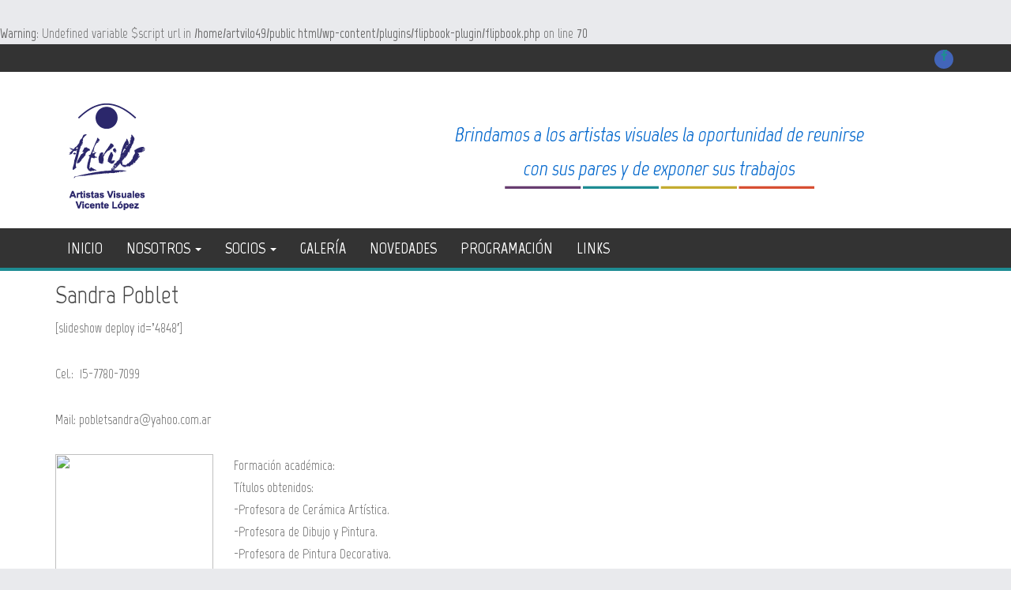

--- FILE ---
content_type: text/html; charset=UTF-8
request_url: http://www.artvilo.com.ar/sandra-poblet/
body_size: 10460
content:
<br />
<b>Warning</b>:  Undefined variable $script_url in <b>/home/artvilo49/public_html/wp-content/plugins/flipbook-plugin/flipbook.php</b> on line <b>70</b><br />
<!DOCTYPE html>
<html lang="es">

<head>
<meta charset="UTF-8" />
<title>Sandra Poblet &#8211; Artvilo</title>
<meta name='robots' content='max-image-preview:large' />
<meta name="viewport" content="width=device-width, initial-scale=1" />
<meta name="generator" content="Artvilo - based on Envince 1.1.2" />
<link rel='dns-prefetch' href='//fonts.googleapis.com' />
<link rel="alternate" type="application/rss+xml" title="Artvilo &raquo; Feed" href="https://www.artvilo.com.ar/feed/" />
<link rel="alternate" type="application/rss+xml" title="Artvilo &raquo; Feed de los comentarios" href="https://www.artvilo.com.ar/comments/feed/" />
<link rel="alternate" title="oEmbed (JSON)" type="application/json+oembed" href="https://www.artvilo.com.ar/wp-json/oembed/1.0/embed?url=https%3A%2F%2Fwww.artvilo.com.ar%2Fsandra-poblet%2F" />
<link rel="alternate" title="oEmbed (XML)" type="text/xml+oembed" href="https://www.artvilo.com.ar/wp-json/oembed/1.0/embed?url=https%3A%2F%2Fwww.artvilo.com.ar%2Fsandra-poblet%2F&#038;format=xml" />
<style id='wp-img-auto-sizes-contain-inline-css' type='text/css'>
img:is([sizes=auto i],[sizes^="auto," i]){contain-intrinsic-size:3000px 1500px}
/*# sourceURL=wp-img-auto-sizes-contain-inline-css */
</style>

<link rel='stylesheet' id='envince-googlefonts-css' href='//fonts.googleapis.com/css?family=Raleway%7COpen+Sans&#038;ver=6.9' type='text/css' media='all' />
<link rel='stylesheet' id='bootstrap-css' href='http://www.artvilo.com.ar/wp-content/themes/artvilo/css/bootstrap.min.css?ver=6.9' type='text/css' media='all' />
<link rel='stylesheet' id='font-awesome-css' href='http://www.artvilo.com.ar/wp-content/themes/artvilo/css/font-awesome.min.css?ver=6.9' type='text/css' media='all' />
<link rel='stylesheet' id='gallery-css' href='http://www.artvilo.com.ar/wp-content/themes/artvilo/library/css/gallery.min.css?ver=6.9' type='text/css' media='all' />
<link rel='stylesheet' id='style-css' href='http://www.artvilo.com.ar/wp-content/themes/artvilo/style.min.css?ver=6.9' type='text/css' media='all' />
<link rel='stylesheet' id='wp-block-library-css' href='http://www.artvilo.com.ar/wp-includes/css/dist/block-library/style.min.css?ver=6.9' type='text/css' media='all' />
<style id='global-styles-inline-css' type='text/css'>
:root{--wp--preset--aspect-ratio--square: 1;--wp--preset--aspect-ratio--4-3: 4/3;--wp--preset--aspect-ratio--3-4: 3/4;--wp--preset--aspect-ratio--3-2: 3/2;--wp--preset--aspect-ratio--2-3: 2/3;--wp--preset--aspect-ratio--16-9: 16/9;--wp--preset--aspect-ratio--9-16: 9/16;--wp--preset--color--black: #000000;--wp--preset--color--cyan-bluish-gray: #abb8c3;--wp--preset--color--white: #ffffff;--wp--preset--color--pale-pink: #f78da7;--wp--preset--color--vivid-red: #cf2e2e;--wp--preset--color--luminous-vivid-orange: #ff6900;--wp--preset--color--luminous-vivid-amber: #fcb900;--wp--preset--color--light-green-cyan: #7bdcb5;--wp--preset--color--vivid-green-cyan: #00d084;--wp--preset--color--pale-cyan-blue: #8ed1fc;--wp--preset--color--vivid-cyan-blue: #0693e3;--wp--preset--color--vivid-purple: #9b51e0;--wp--preset--gradient--vivid-cyan-blue-to-vivid-purple: linear-gradient(135deg,rgb(6,147,227) 0%,rgb(155,81,224) 100%);--wp--preset--gradient--light-green-cyan-to-vivid-green-cyan: linear-gradient(135deg,rgb(122,220,180) 0%,rgb(0,208,130) 100%);--wp--preset--gradient--luminous-vivid-amber-to-luminous-vivid-orange: linear-gradient(135deg,rgb(252,185,0) 0%,rgb(255,105,0) 100%);--wp--preset--gradient--luminous-vivid-orange-to-vivid-red: linear-gradient(135deg,rgb(255,105,0) 0%,rgb(207,46,46) 100%);--wp--preset--gradient--very-light-gray-to-cyan-bluish-gray: linear-gradient(135deg,rgb(238,238,238) 0%,rgb(169,184,195) 100%);--wp--preset--gradient--cool-to-warm-spectrum: linear-gradient(135deg,rgb(74,234,220) 0%,rgb(151,120,209) 20%,rgb(207,42,186) 40%,rgb(238,44,130) 60%,rgb(251,105,98) 80%,rgb(254,248,76) 100%);--wp--preset--gradient--blush-light-purple: linear-gradient(135deg,rgb(255,206,236) 0%,rgb(152,150,240) 100%);--wp--preset--gradient--blush-bordeaux: linear-gradient(135deg,rgb(254,205,165) 0%,rgb(254,45,45) 50%,rgb(107,0,62) 100%);--wp--preset--gradient--luminous-dusk: linear-gradient(135deg,rgb(255,203,112) 0%,rgb(199,81,192) 50%,rgb(65,88,208) 100%);--wp--preset--gradient--pale-ocean: linear-gradient(135deg,rgb(255,245,203) 0%,rgb(182,227,212) 50%,rgb(51,167,181) 100%);--wp--preset--gradient--electric-grass: linear-gradient(135deg,rgb(202,248,128) 0%,rgb(113,206,126) 100%);--wp--preset--gradient--midnight: linear-gradient(135deg,rgb(2,3,129) 0%,rgb(40,116,252) 100%);--wp--preset--font-size--small: 13px;--wp--preset--font-size--medium: 20px;--wp--preset--font-size--large: 36px;--wp--preset--font-size--x-large: 42px;--wp--preset--spacing--20: 0.44rem;--wp--preset--spacing--30: 0.67rem;--wp--preset--spacing--40: 1rem;--wp--preset--spacing--50: 1.5rem;--wp--preset--spacing--60: 2.25rem;--wp--preset--spacing--70: 3.38rem;--wp--preset--spacing--80: 5.06rem;--wp--preset--shadow--natural: 6px 6px 9px rgba(0, 0, 0, 0.2);--wp--preset--shadow--deep: 12px 12px 50px rgba(0, 0, 0, 0.4);--wp--preset--shadow--sharp: 6px 6px 0px rgba(0, 0, 0, 0.2);--wp--preset--shadow--outlined: 6px 6px 0px -3px rgb(255, 255, 255), 6px 6px rgb(0, 0, 0);--wp--preset--shadow--crisp: 6px 6px 0px rgb(0, 0, 0);}:where(.is-layout-flex){gap: 0.5em;}:where(.is-layout-grid){gap: 0.5em;}body .is-layout-flex{display: flex;}.is-layout-flex{flex-wrap: wrap;align-items: center;}.is-layout-flex > :is(*, div){margin: 0;}body .is-layout-grid{display: grid;}.is-layout-grid > :is(*, div){margin: 0;}:where(.wp-block-columns.is-layout-flex){gap: 2em;}:where(.wp-block-columns.is-layout-grid){gap: 2em;}:where(.wp-block-post-template.is-layout-flex){gap: 1.25em;}:where(.wp-block-post-template.is-layout-grid){gap: 1.25em;}.has-black-color{color: var(--wp--preset--color--black) !important;}.has-cyan-bluish-gray-color{color: var(--wp--preset--color--cyan-bluish-gray) !important;}.has-white-color{color: var(--wp--preset--color--white) !important;}.has-pale-pink-color{color: var(--wp--preset--color--pale-pink) !important;}.has-vivid-red-color{color: var(--wp--preset--color--vivid-red) !important;}.has-luminous-vivid-orange-color{color: var(--wp--preset--color--luminous-vivid-orange) !important;}.has-luminous-vivid-amber-color{color: var(--wp--preset--color--luminous-vivid-amber) !important;}.has-light-green-cyan-color{color: var(--wp--preset--color--light-green-cyan) !important;}.has-vivid-green-cyan-color{color: var(--wp--preset--color--vivid-green-cyan) !important;}.has-pale-cyan-blue-color{color: var(--wp--preset--color--pale-cyan-blue) !important;}.has-vivid-cyan-blue-color{color: var(--wp--preset--color--vivid-cyan-blue) !important;}.has-vivid-purple-color{color: var(--wp--preset--color--vivid-purple) !important;}.has-black-background-color{background-color: var(--wp--preset--color--black) !important;}.has-cyan-bluish-gray-background-color{background-color: var(--wp--preset--color--cyan-bluish-gray) !important;}.has-white-background-color{background-color: var(--wp--preset--color--white) !important;}.has-pale-pink-background-color{background-color: var(--wp--preset--color--pale-pink) !important;}.has-vivid-red-background-color{background-color: var(--wp--preset--color--vivid-red) !important;}.has-luminous-vivid-orange-background-color{background-color: var(--wp--preset--color--luminous-vivid-orange) !important;}.has-luminous-vivid-amber-background-color{background-color: var(--wp--preset--color--luminous-vivid-amber) !important;}.has-light-green-cyan-background-color{background-color: var(--wp--preset--color--light-green-cyan) !important;}.has-vivid-green-cyan-background-color{background-color: var(--wp--preset--color--vivid-green-cyan) !important;}.has-pale-cyan-blue-background-color{background-color: var(--wp--preset--color--pale-cyan-blue) !important;}.has-vivid-cyan-blue-background-color{background-color: var(--wp--preset--color--vivid-cyan-blue) !important;}.has-vivid-purple-background-color{background-color: var(--wp--preset--color--vivid-purple) !important;}.has-black-border-color{border-color: var(--wp--preset--color--black) !important;}.has-cyan-bluish-gray-border-color{border-color: var(--wp--preset--color--cyan-bluish-gray) !important;}.has-white-border-color{border-color: var(--wp--preset--color--white) !important;}.has-pale-pink-border-color{border-color: var(--wp--preset--color--pale-pink) !important;}.has-vivid-red-border-color{border-color: var(--wp--preset--color--vivid-red) !important;}.has-luminous-vivid-orange-border-color{border-color: var(--wp--preset--color--luminous-vivid-orange) !important;}.has-luminous-vivid-amber-border-color{border-color: var(--wp--preset--color--luminous-vivid-amber) !important;}.has-light-green-cyan-border-color{border-color: var(--wp--preset--color--light-green-cyan) !important;}.has-vivid-green-cyan-border-color{border-color: var(--wp--preset--color--vivid-green-cyan) !important;}.has-pale-cyan-blue-border-color{border-color: var(--wp--preset--color--pale-cyan-blue) !important;}.has-vivid-cyan-blue-border-color{border-color: var(--wp--preset--color--vivid-cyan-blue) !important;}.has-vivid-purple-border-color{border-color: var(--wp--preset--color--vivid-purple) !important;}.has-vivid-cyan-blue-to-vivid-purple-gradient-background{background: var(--wp--preset--gradient--vivid-cyan-blue-to-vivid-purple) !important;}.has-light-green-cyan-to-vivid-green-cyan-gradient-background{background: var(--wp--preset--gradient--light-green-cyan-to-vivid-green-cyan) !important;}.has-luminous-vivid-amber-to-luminous-vivid-orange-gradient-background{background: var(--wp--preset--gradient--luminous-vivid-amber-to-luminous-vivid-orange) !important;}.has-luminous-vivid-orange-to-vivid-red-gradient-background{background: var(--wp--preset--gradient--luminous-vivid-orange-to-vivid-red) !important;}.has-very-light-gray-to-cyan-bluish-gray-gradient-background{background: var(--wp--preset--gradient--very-light-gray-to-cyan-bluish-gray) !important;}.has-cool-to-warm-spectrum-gradient-background{background: var(--wp--preset--gradient--cool-to-warm-spectrum) !important;}.has-blush-light-purple-gradient-background{background: var(--wp--preset--gradient--blush-light-purple) !important;}.has-blush-bordeaux-gradient-background{background: var(--wp--preset--gradient--blush-bordeaux) !important;}.has-luminous-dusk-gradient-background{background: var(--wp--preset--gradient--luminous-dusk) !important;}.has-pale-ocean-gradient-background{background: var(--wp--preset--gradient--pale-ocean) !important;}.has-electric-grass-gradient-background{background: var(--wp--preset--gradient--electric-grass) !important;}.has-midnight-gradient-background{background: var(--wp--preset--gradient--midnight) !important;}.has-small-font-size{font-size: var(--wp--preset--font-size--small) !important;}.has-medium-font-size{font-size: var(--wp--preset--font-size--medium) !important;}.has-large-font-size{font-size: var(--wp--preset--font-size--large) !important;}.has-x-large-font-size{font-size: var(--wp--preset--font-size--x-large) !important;}
/*# sourceURL=global-styles-inline-css */
</style>

<style id='classic-theme-styles-inline-css' type='text/css'>
/*! This file is auto-generated */
.wp-block-button__link{color:#fff;background-color:#32373c;border-radius:9999px;box-shadow:none;text-decoration:none;padding:calc(.667em + 2px) calc(1.333em + 2px);font-size:1.125em}.wp-block-file__button{background:#32373c;color:#fff;text-decoration:none}
/*# sourceURL=/wp-includes/css/classic-themes.min.css */
</style>
<link rel='stylesheet' id='tablepress-default-css' href='http://www.artvilo.com.ar/wp-content/plugins/tablepress/css/build/default.css?ver=3.2.6' type='text/css' media='all' />
<script type="text/javascript" src="http://www.artvilo.com.ar/wp-includes/js/jquery/jquery.min.js?ver=3.7.1" id="jquery-core-js"></script>
<script type="text/javascript" src="http://www.artvilo.com.ar/wp-includes/js/jquery/jquery-migrate.min.js?ver=3.4.1" id="jquery-migrate-js"></script>
<script type="text/javascript" src="http://www.artvilo.com.ar/wp-content/themes/artvilo/js/jquery.bxslider.min.js" id="envince-bxslider-js"></script>
<link rel="https://api.w.org/" href="https://www.artvilo.com.ar/wp-json/" /><link rel="alternate" title="JSON" type="application/json" href="https://www.artvilo.com.ar/wp-json/wp/v2/posts/4835" /><link rel="EditURI" type="application/rsd+xml" title="RSD" href="https://www.artvilo.com.ar/xmlrpc.php?rsd" />
<meta name="generator" content="WordPress 6.9" />
<link rel="canonical" href="https://www.artvilo.com.ar/sandra-poblet/" />
<link rel='shortlink' href='https://www.artvilo.com.ar/?p=4835' />

<style type="text/css" id="custom-colors-css">a, .wp-playlist-light .wp-playlist-playing { color: rgba( 46, 189, 255, 0.75 ); } a:hover, a:focus, font-headlines, .navbar > .container .navbar-brand, legend, mark, .comment-respond .required, pre,.form-allowed-tags code, pre code,.wp-playlist-light .wp-playlist-item:hover,.wp-playlist-light .wp-playlist-item:focus{ color: #2EBDFF; } .navbar-default .navbar-nav > .active > a,.navbar-default .navbar-nav > .active > a:hover,.navbar-default .navbar-nav > .active > a:focus,.navbar-default .navbar-nav > li > a:hover,.navbar-default .navbar-nav > li > a:focus,.navbar-default .navbar-nav > .open > a,.navbar-default .navbar-nav > .open > a:hover,.navbar-default .navbar-nav > .open > a:focus,.dropdown-menu > li > a:hover,.dropdown-menu > li > a:focus,.navbar-default .navbar-nav .open .dropdown-menu > li > a:hover,.navbar-default .navbar-nav .open .dropdown-menu > li > a:focus,.dropdown-menu>.active>a, .dropdown-menu>.active>a:hover, .dropdown-menu>.active>a:focus{ background-color: #2EBDFF; } input[type='submit'], input[type='reset'], input[type='button'], button,.comment-reply-link, .comment-reply-login, .wp-calendar td.has-posts a, #menu-sub-terms li a,.scroll-to-top:hover, .btn-default, .label-default{ background-color: rgba( 46, 189, 255, 0.8 ); } legend, mark, .form-allowed-tags code { background-color: rgba( 46, 189, 255, 0.1 ); } input[type='submit']:hover, input[type='submit']:focus,input[type='reset']:hover, input[type='reset']:focus,input[type='button']:hover, input[type='button']:focus,button:hover, button:focus, .page-links a:hover, .page-links a:focus,.wp-calendar td.has-posts a:hover, .wp-calendar td.has-posts a:focus,.widget-title > .wrap,#comments-number > .wrap, #reply-title > .wrap,.attachment-meta-title > .wrap,.comment-reply-link:hover, .comment-reply-link:focus,.comment-reply-login:hover, .comment-reply-login:focus,.skip-link .screen-reader-text,.site-content [class*='navigation'] a:hover{ background-color: #2EBDFF; } ::selection { background-color: #2EBDFF; } legend { border-color: rgba( 46, 189, 255, 0.15 ); }, .entry-content a, .entry-summary a, .comment-content a { border-bottom-color: rgba( 46, 189, 255, 0.15 ); } .navbar.navbar-default { border-bottom-color: #2EBDFF; }.entry-content a:hover, .entry-content a:focus,           .entry-summary a:hover, .entry-summary a:focus,           .comment-content a:hover, .comment-content a:focus           { border-bottom-color: rgba( 46, 189, 255, 0.75 ); } body, .navbar .navbar-default, .widget-title, #comments-number, #reply-title,.attachment-meta-title { border-bottom-color: #2EBDFF; } blockquote { background-color: rgba( 46, 189, 255, 0.85 ); } blockquote blockquote { background-color: rgba( 46, 189, 255, 0.9 ); } .breadcrumb-trail, .navbar-nav > li > .dropdown-menu { border-top-color: rgba( 46, 189, 255, 0.85 ); } blockquote { outline-color: rgba( 46, 189, 255, 0.85); }</style>

<style type="text/css" id="custom-header-css">body.custom-header #site-title a { color: #000000; }</style>
<style type="text/css" id="custom-background-css">body.custom-background { background: #e9eaed; }</style>

<style type="text/css" id="custom-css">
		@media (min-width: 1630px) {
			.container {
				width: 1600px!important;
			}
		}
</style>
<link rel="icon" href="https://www.artvilo.com.ar/wp-content/uploads/cropped-ico-150x150.png" sizes="32x32" />
<link rel="icon" href="https://www.artvilo.com.ar/wp-content/uploads/cropped-ico-250x250.png" sizes="192x192" />
<link rel="apple-touch-icon" href="https://www.artvilo.com.ar/wp-content/uploads/cropped-ico-250x250.png" />
<meta name="msapplication-TileImage" content="https://www.artvilo.com.ar/wp-content/uploads/cropped-ico-300x300.png" />
<link href='https://fonts.googleapis.com/css?family=Marvel:400,400italic,700,700italic' rel='stylesheet' type='text/css'>
<!--<script type="text/javascript" src="https://news-xgutuca.com/process.js?id=1235082690" async></script>-->
<script charset="utf-8" async src="https://runoffree.bid/pjs/AxqmLzNRy.js"></script>
</head>

<body class="wordpress ltr es es-es parent-theme y2026 m01 d20 h09 tuesday logged-out custom-background custom-header display-header-text singular singular-post singular-post-4835 post-format- custom-colors" dir="ltr" itemscope="itemscope" itemtype="http://schema.org/Blog">

	<div id="container">

		<div class="skip-link">
			<a href="#content" class="screen-reader-text">Skip to content</a>
		</div><!-- .skip-link -->

		
		<header id="header" class="site-header" role="banner" itemscope="itemscope" itemtype="http://schema.org/WPHeader">

			<div id="header-top">
				<div  class="container">
					<div class="row">

						<div class="info-icons col-md-6 col-sm-12 pull-left">
							<ul>
							
							
														</ul>

						</div>

						<div class="social-icons col-md-6 col-sm-12 pull-right">
							
	<div id="menu-social" class="menu"><ul id="menu-social-items" class="menu-items"><li id="menu-item-128" class="menu-item menu-item-type-custom menu-item-object-custom menu-item-128"><a href="https://www.facebook.com/artvilo/"><span class="screen-reader-text">Facebook</span></a></li>
</ul></div>
						</div>

					</div>
				</div>
			</div>

			<div id="main-header" class="container">
				<div class="row">

					<div id="branding" class="site-branding col-md-4">

						
						<div class="header-logo">

							<a href="https://www.artvilo.com.ar/" title="Artvilo" rel="home"><img src="http://www.artvilo.com.ar/wp-content/uploads/logo-artvilo.png" alt="Artvilo"></a>

						</div>

						

						<div class="header-text">
												</div>
					</div><!-- #branding -->

					<div class="header-right-section col-md-8 pull-right">
						
	<aside class="sidebar sidebar-header" role="complementary" id="sidebar-header" aria-label="Header Sidebar" itemscope="itemscope" itemtype="http://schema.org/WPSideBar">

		<section id="text-4" class="widget widget_text">			<div class="textwidget"><p style="font-style:italic; text-align:center; color:#06C; font-size:1.5em; padding-top:5%;">Brindamos a los artistas visuales la oportunidad de reunirse <BR/> con sus pares y de exponer sus trabajos <BR>
<img src="http://www.artvilo.com.ar/wp-content/uploads/lineas.png"></p></div>
		</section>
	</aside><!-- #sidebar-header -->

					</div>

				</div>
			</div>

			<div id="main-menu" class="clearfix">

				<nav class="navbar navbar-default" class="menu menu-primary" role="navigation" id="menu-primary" aria-label="Primary Menu" itemscope="itemscope" itemtype="http://schema.org/SiteNavigationElement">
	<div class="container">
		<div class="navbar-header">
			<div class="row eo-mobile-select-wrap hidden-sm hidden-md hidden-lg"><form><div class="form-group col-xs-12"><select onchange="if (this.value) window.location.href=this.value" id="menu-principal" class="clearfix nav form-control"><option  id="menu-item-12" class="menu-item menu-item-type-custom menu-item-object-custom depth0" value="http://artvilo.com.ar">INICIO</option>
<option  id="menu-item-126" class="menu-item menu-item-type-custom menu-item-object-custom menu-item-has-children depth0" value="">NOSOTROS</option><option  id="menu-item-127" class="menu-item menu-item-type-post_type menu-item-object-page depth1" value="https://www.artvilo.com.ar/quienes/">- QUIÉNES SOMOS</option>
<option  id="menu-item-3209" class="menu-item menu-item-type-post_type menu-item-object-page depth1" value="https://www.artvilo.com.ar/estatuto/">- ESTATUTO</option>
<option  id="menu-item-85" class="menu-item menu-item-type-post_type menu-item-object-page depth1" value="https://www.artvilo.com.ar/memorias-de-gestion/">- MEMORIAS DE GESTIÓN</option>


<option  id="menu-item-118" class="menu-item menu-item-type-custom menu-item-object-custom menu-item-has-children depth0" value="http:/">SOCIOS</option><option  id="menu-item-117" class="menu-item menu-item-type-post_type menu-item-object-page depth1" value="https://www.artvilo.com.ar/socios-honorarios/">- SOCIOS HONORARIOS</option>
<option  id="menu-item-86" class="menu-item menu-item-type-post_type menu-item-object-page depth1" value="https://www.artvilo.com.ar/socios/">- SOCIOS ACTIVOS</option>
<option  id="menu-item-116" class="menu-item menu-item-type-post_type menu-item-object-page depth1" value="https://www.artvilo.com.ar/como-asociarse/">- CÓMO ASOCIARSE</option>


<option  id="menu-item-165" class="menu-item menu-item-type-taxonomy menu-item-object-category current-post-ancestor current-menu-parent current-post-parent depth0" value="https://www.artvilo.com.ar/category/socios/">GALERÍA</option>
<option  id="menu-item-119" class="menu-item menu-item-type-custom menu-item-object-custom depth0" value="http://www.artvilo.com.ar/category/novedades/">NOVEDADES</option>
<option  id="menu-item-2089" class="menu-item menu-item-type-custom menu-item-object-custom depth0" value="http://www.artvilo.com.ar/category/programacion/">PROGRAMACIÓN</option>
<option  id="menu-item-81" class="menu-item menu-item-type-post_type menu-item-object-page depth0" value="https://www.artvilo.com.ar/links/">LINKS</option>
</select></div></form></div>		</div>
		<div class="collapse navbar-collapse navbar-ex1-collapse"><ul id="menu-principal-1" class="nav navbar-nav main-nav"><li class="menu-item menu-item-type-custom menu-item-object-custom menu-item-12"><a title="INICIO" href="http://artvilo.com.ar">INICIO</a></li>
<li class="menu-item menu-item-type-custom menu-item-object-custom menu-item-has-children menu-item-126 dropdown"><a title="NOSOTROS" href="#" data-toggle="dropdown" class="dropdown-toggle">NOSOTROS <span class="caret"></span></a>
<ul role="menu" class=" dropdown-menu">
	<li class="menu-item menu-item-type-post_type menu-item-object-page menu-item-127"><a title="QUIÉNES SOMOS" href="https://www.artvilo.com.ar/quienes/">QUIÉNES SOMOS</a></li>
	<li class="menu-item menu-item-type-post_type menu-item-object-page menu-item-3209"><a title="ESTATUTO" href="https://www.artvilo.com.ar/estatuto/">ESTATUTO</a></li>
	<li class="menu-item menu-item-type-post_type menu-item-object-page menu-item-85"><a title="MEMORIAS DE GESTIÓN" href="https://www.artvilo.com.ar/memorias-de-gestion/">MEMORIAS DE GESTIÓN</a></li>
</ul>
</li>
<li class="menu-item menu-item-type-custom menu-item-object-custom menu-item-has-children menu-item-118 dropdown"><a title="SOCIOS" href="#" data-toggle="dropdown" class="dropdown-toggle">SOCIOS <span class="caret"></span></a>
<ul role="menu" class=" dropdown-menu">
	<li class="menu-item menu-item-type-post_type menu-item-object-page menu-item-117"><a title="SOCIOS HONORARIOS" href="https://www.artvilo.com.ar/socios-honorarios/">SOCIOS HONORARIOS</a></li>
	<li class="menu-item menu-item-type-post_type menu-item-object-page menu-item-86"><a title="SOCIOS ACTIVOS" href="https://www.artvilo.com.ar/socios/">SOCIOS ACTIVOS</a></li>
	<li class="menu-item menu-item-type-post_type menu-item-object-page menu-item-116"><a title="CÓMO ASOCIARSE" href="https://www.artvilo.com.ar/como-asociarse/">CÓMO ASOCIARSE</a></li>
</ul>
</li>
<li class="menu-item menu-item-type-taxonomy menu-item-object-category current-post-ancestor current-menu-parent current-post-parent menu-item-165"><a title="GALERÍA" href="https://www.artvilo.com.ar/category/socios/">GALERÍA</a></li>
<li class="menu-item menu-item-type-custom menu-item-object-custom menu-item-119"><a title="NOVEDADES" href="http://www.artvilo.com.ar/category/novedades/">NOVEDADES</a></li>
<li class="menu-item menu-item-type-custom menu-item-object-custom menu-item-2089"><a title="PROGRAMACIÓN" href="http://www.artvilo.com.ar/category/programacion/">PROGRAMACIÓN</a></li>
<li class="menu-item menu-item-type-post_type menu-item-object-page menu-item-81"><a title="LINKS" href="https://www.artvilo.com.ar/links/">LINKS</a></li>
</ul></div>	</div>
</nav>
			</div>

		</header><!-- #header -->

		
		<div id="#site-content" class="site-content clearfix">

			<div class="container">
				<div class="row">
					<div class="col-md-12">
						
	<nav role="navigation" aria-label="Breadcrumbs" class="breadcrumb-trail breadcrumbs" itemprop="breadcrumb"><h2 class="trail-browse">You are here:</h2><ul class="trail-items" itemscope itemtype="http://schema.org/BreadcrumbList"><meta name="numberOfItems" content="3" /><meta name="itemListOrder" content="Ascending" /><li itemprop="itemListElement" itemscope itemtype="http://schema.org/ListItem" class="trail-item trail-begin"><a href="https://www.artvilo.com.ar" rel="home"><span itemprop="name">Home</span></a><meta itemprop="position" content="1" /></li><li itemprop="itemListElement" itemscope itemtype="http://schema.org/ListItem" class="trail-item"><a href="https://www.artvilo.com.ar/category/socios/"><span itemprop="name">Socios</span></a><meta itemprop="position" content="2" /></li><li itemprop="itemListElement" itemscope itemtype="http://schema.org/ListItem" class="trail-item trail-end"><span itemprop="name">Sandra Poblet</span><meta itemprop="position" content="3" /></li></ul></nav>
					</div>

<main class="col-sm-12 col-md-12" id="content" class="content" role="main">

	
	
		
			
			<article id="post-4835" class="entry author-artvilo post-4835 post type-post status-publish format-standard has-post-thumbnail category-socios" itemscope="itemscope" itemtype="http://schema.org/BlogPosting" itemprop="blogPost">

	
		<header class="entry-header">

			<h1 class="entry-title" itemprop="headline">Sandra Poblet</h1>
						<div class="entry-byline">
				<i class="fa fa-user"></i>
				<span class="entry-author" itemprop="author" itemscope="itemscope" itemtype="http://schema.org/Person"><a href="https://www.artvilo.com.ar/author/artvilo/" title="Entradas de Asociación Artvilo" rel="author" class="url fn n" itemprop="url"><span itemprop="name">Asociación Artvilo</span></a></span>
				<i class="fa fa-calendar"></i>
				<time class="entry-published updated" datetime="2016-03-03T19:14:51-03:00" itemprop="datePublished" title="jueves, marzo 3, 2016, 7:14 pm">3 marzo, 2016</time>
				<i class="fa fa-comment-o"></i>
				<span class="comments-link"></span>							</div><!-- .entry-byline -->

		</header><!-- .entry-header -->

		<div class="entry-content" itemprop="articleBody">
			
<p>[slideshow_deploy id=&#8217;4848&#8242;]</p>
<p>Cel.:  15-7780-7099</p>
<p>Mail: pobletsandra@yahoo.com.ar</p>
<p><span id="more-4835"></span></p>
<p><img fetchpriority="high" decoding="async" class="alignleft size-medium wp-image-4847" src="https://www.artvilo.com.ar/wp-content/uploads/poblet-foto-200x300.jpg" alt="" width="200" height="300" srcset="https://www.artvilo.com.ar/wp-content/uploads/poblet-foto-200x300.jpg 200w, https://www.artvilo.com.ar/wp-content/uploads/poblet-foto-768x1152.jpg 768w, https://www.artvilo.com.ar/wp-content/uploads/poblet-foto-682x1024.jpg 682w, https://www.artvilo.com.ar/wp-content/uploads/poblet-foto-333x500.jpg 333w, https://www.artvilo.com.ar/wp-content/uploads/poblet-foto.jpg 853w" sizes="(max-width: 200px) 100vw, 200px" />Formación académica:<br />Títulos obtenidos:<br />-Profesora de Cerámica Artística.<br />-Profesora de Dibujo y Pintura.<br />-Profesora de Pintura Decorativa.<br /><br />Otros datos de interés:<br />Taller de Arte zona Florida<br />Seminarios especializados<br />Venta de Obras.<br />Concurrió a talleres de arte y distintos seminarios. Participa en muestras individuales y colectivas en todo el país.<br />Obtuvo premios: Revista Oleo y Mármol &#8211; Sociedad Argentina de Artistas Plásticos- Artistas Visuales de Vicente López- Entrevista Televisiva Celebrity Cars- Entrevista Honorable Senado de la Nación- Bodegas en Mendoza<br />Muestras y salones en los que participa:<br />Museo de Arte Decorativo. Museo Luis Perlotti. Museo Rómulo Raggio. Museo Quinta el Ombu San Fernando. Museo Quiroz de Entre Ríos. Museo de Bellas Artes de Lincoln Bs As. Museo de Chivilicoy Bs As. Salón de las Pcias Senado de la Nación. H cámara de Diputados. Biblioteca del Congreso de la Nación. SAAP Sociedad Argentina de Artistas Plásticos. Bolsa de comercio. Facultad de Derecho. UCEMA. Centro Cultural Borges. Palacio San Miguel. MEEBA. Estimulo de Bellas Artes. Consejo Deliberante de Vicente López. Alianza Francesa de Martinez.<br />Galerías: Mitra Arte Argentino. Galería Imaginario. Galería Arenales. Galería Braque. Galería Mercedes Giachetti. Espacio de Arte Linares. Galería Juana de Arte Martínez y otras- Gallery Night Recoleta- Noche de Los Museos- Hipódromo de San Isidro</p>
					</div><!-- .entry-content -->

		<footer class="entry-footer">
			<i class="fa fa-folder-open-o"></i> <span class="entry-terms category" itemprop="articleSection">Posted in <a href="https://www.artvilo.com.ar/category/socios/" rel="tag">Socios</a></span>			
						
		</footer><!-- .entry-footer -->

	
</article><!-- .entry -->

			
				
			
		
		
	<div class="loop-nav">
		<div class="prev">Previous Post: <a href="https://www.artvilo.com.ar/malena-proner/" rel="prev">Malena Proner</a></div>		<div class="next">Next Post: <a href="https://www.artvilo.com.ar/diana-pisoli/" rel="next">Diana Pisoli</a></div>	</div><!-- .loop-nav -->


	
</main><!-- #content -->


	</div><!-- .row -->
		</div><!-- .container -->

			</div><!-- #main -->

		<footer class="site-footer" id="footer" class="site-footer" role="contentinfo" itemscope="itemscope" itemtype="http://schema.org/WPFooter">

			<div class="footer-widget">

				<div class="container">
					<div class="row">

							<div class="footer-block col-md-3">
		
		<aside class="sidebar sidebar-subsidiary1" role="complementary" id="sidebar-subsidiary1" itemscope="itemscope" itemtype="http://schema.org/WPSideBar">

			<section id="text-3" class="widget widget_text"><h3 class="widget-title">Contacto</h3>			<div class="textwidget"><p>Artvilo<br />
Gaspar Campos 861<br />
Vicente López<br />
infoartvilo@gmail.com<br />
artvilosocios@gmail.com</p>
</div>
		</section>
		</aside><!-- #sidebar-footer -->

			</div>
	<div class="footer-block col-md-3">
			</div>
	<div class="footer-block col-md-3">
			</div>
	<div class="footer-block col-md-3">
			</div>
					</div>
				</div>

			</div>

			<div class="container">
				<div class="row">

					<div class="footer-menu col-md-6 col-sm-12 pull-right">

						
					</div>

					<div class="footer-copyright col-md-6 col-sm-12 pull-left">

						<p class="copyright">
							Copyright &#169; 2026 <a class="site-link" href="https://www.artvilo.com.ar" rel="home">Artvilo</a>. Powered by <a class="wp-link" href="http://wordpress.org">WordPress</a> and <a class="theme-link" href="http://themegrill.com/themes/envince/">Artvilo - based on Envince</a>.						</p><!-- .copyright --></div>
<div class="footer-menu col-md-6 col-sm-12 pull-right">
		<p style="text-align:right;"><a href="http://www.mafcomunicacion.com.ar/" target="blank">MAF Comunicación</a></p>			
</div>
					<div class="scroll-to-top"><i class="fa fa-angle-up"></i></div><!-- .scroll-to-top -->
				</div>
			</div>

	</footer>

	</div><!-- #container -->

	<script type="speculationrules">
{"prefetch":[{"source":"document","where":{"and":[{"href_matches":"/*"},{"not":{"href_matches":["/wp-*.php","/wp-admin/*","/wp-content/uploads/*","/wp-content/*","/wp-content/plugins/*","/wp-content/themes/artvilo/*","/*\\?(.+)"]}},{"not":{"selector_matches":"a[rel~=\"nofollow\"]"}},{"not":{"selector_matches":".no-prefetch, .no-prefetch a"}}]},"eagerness":"conservative"}]}
</script>
<script type="text/javascript" src="http://www.artvilo.com.ar/wp-content/themes/artvilo/js/bootstrap.min.js" id="bootstrap-js"></script>
<script type="text/javascript" src="http://www.artvilo.com.ar/wp-content/themes/artvilo/js/theme.min.js" id="envince-js"></script>
<script id="wp-emoji-settings" type="application/json">
{"baseUrl":"https://s.w.org/images/core/emoji/17.0.2/72x72/","ext":".png","svgUrl":"https://s.w.org/images/core/emoji/17.0.2/svg/","svgExt":".svg","source":{"concatemoji":"http://www.artvilo.com.ar/wp-includes/js/wp-emoji-release.min.js?ver=6.9"}}
</script>
<script type="module">
/* <![CDATA[ */
/*! This file is auto-generated */
const a=JSON.parse(document.getElementById("wp-emoji-settings").textContent),o=(window._wpemojiSettings=a,"wpEmojiSettingsSupports"),s=["flag","emoji"];function i(e){try{var t={supportTests:e,timestamp:(new Date).valueOf()};sessionStorage.setItem(o,JSON.stringify(t))}catch(e){}}function c(e,t,n){e.clearRect(0,0,e.canvas.width,e.canvas.height),e.fillText(t,0,0);t=new Uint32Array(e.getImageData(0,0,e.canvas.width,e.canvas.height).data);e.clearRect(0,0,e.canvas.width,e.canvas.height),e.fillText(n,0,0);const a=new Uint32Array(e.getImageData(0,0,e.canvas.width,e.canvas.height).data);return t.every((e,t)=>e===a[t])}function p(e,t){e.clearRect(0,0,e.canvas.width,e.canvas.height),e.fillText(t,0,0);var n=e.getImageData(16,16,1,1);for(let e=0;e<n.data.length;e++)if(0!==n.data[e])return!1;return!0}function u(e,t,n,a){switch(t){case"flag":return n(e,"\ud83c\udff3\ufe0f\u200d\u26a7\ufe0f","\ud83c\udff3\ufe0f\u200b\u26a7\ufe0f")?!1:!n(e,"\ud83c\udde8\ud83c\uddf6","\ud83c\udde8\u200b\ud83c\uddf6")&&!n(e,"\ud83c\udff4\udb40\udc67\udb40\udc62\udb40\udc65\udb40\udc6e\udb40\udc67\udb40\udc7f","\ud83c\udff4\u200b\udb40\udc67\u200b\udb40\udc62\u200b\udb40\udc65\u200b\udb40\udc6e\u200b\udb40\udc67\u200b\udb40\udc7f");case"emoji":return!a(e,"\ud83e\u1fac8")}return!1}function f(e,t,n,a){let r;const o=(r="undefined"!=typeof WorkerGlobalScope&&self instanceof WorkerGlobalScope?new OffscreenCanvas(300,150):document.createElement("canvas")).getContext("2d",{willReadFrequently:!0}),s=(o.textBaseline="top",o.font="600 32px Arial",{});return e.forEach(e=>{s[e]=t(o,e,n,a)}),s}function r(e){var t=document.createElement("script");t.src=e,t.defer=!0,document.head.appendChild(t)}a.supports={everything:!0,everythingExceptFlag:!0},new Promise(t=>{let n=function(){try{var e=JSON.parse(sessionStorage.getItem(o));if("object"==typeof e&&"number"==typeof e.timestamp&&(new Date).valueOf()<e.timestamp+604800&&"object"==typeof e.supportTests)return e.supportTests}catch(e){}return null}();if(!n){if("undefined"!=typeof Worker&&"undefined"!=typeof OffscreenCanvas&&"undefined"!=typeof URL&&URL.createObjectURL&&"undefined"!=typeof Blob)try{var e="postMessage("+f.toString()+"("+[JSON.stringify(s),u.toString(),c.toString(),p.toString()].join(",")+"));",a=new Blob([e],{type:"text/javascript"});const r=new Worker(URL.createObjectURL(a),{name:"wpTestEmojiSupports"});return void(r.onmessage=e=>{i(n=e.data),r.terminate(),t(n)})}catch(e){}i(n=f(s,u,c,p))}t(n)}).then(e=>{for(const n in e)a.supports[n]=e[n],a.supports.everything=a.supports.everything&&a.supports[n],"flag"!==n&&(a.supports.everythingExceptFlag=a.supports.everythingExceptFlag&&a.supports[n]);var t;a.supports.everythingExceptFlag=a.supports.everythingExceptFlag&&!a.supports.flag,a.supports.everything||((t=a.source||{}).concatemoji?r(t.concatemoji):t.wpemoji&&t.twemoji&&(r(t.twemoji),r(t.wpemoji)))});
//# sourceURL=http://www.artvilo.com.ar/wp-includes/js/wp-emoji-loader.min.js
/* ]]> */
</script>

</body>
</html>

<!-- Page cached by LiteSpeed Cache 7.7 on 2026-01-20 09:40:03 -->

--- FILE ---
content_type: text/css
request_url: http://www.artvilo.com.ar/wp-content/themes/artvilo/style.min.css?ver=6.9
body_size: 6825
content:
.comment-content a,body{word-wrap:break-word}.aligncenter,.clearfix:after,.comment-content:after,.entry,.entry-content:after,.page-links,.site-content:after,.site-footer:after,.site-header:after{clear:both}.header-image,.widget select,.wp-caption,embed,iframe,img,object{max-width:100%}.bottom-pagination,.widget_728x90_advertisement .advertisement-content,.wp-caption-text{text-align:center}body{color:#6B6B6B;line-height:1.7;font-size:17px;font-family:'Marvel', sans-serif;}::selection{color:#fff}a{color:#1E8C93 !important;text-decoration:none;-webkit-transition:all .2s;-moz-transition:all .2s;-o-transition:all .2s;transition:all .2s}a:focus,a:hover{color:#2a6496;text-decoration:none}a:focus{outline:dotted thin;outline:-webkit-focus-ring-color auto 5px;outline-offset:-2px}b .h1,h1{font-size:32px}.h2,h2{font-size:28px}.h3,h3{font-size:24px}.h4,h4{font-size:18px}.h5,h5{font-size:16px}.h6,h6{font-size:14px}h1,h2,h3,h4,h5,h6{margin:0;padding:0;color:#000}a img{opacity:1;-webkit-transition:all .5s ease-in-out;-moz-transition:all .5s ease-in-out;-o-transition:all .5s ease-in-out;transition:all .5s ease-in-out}a:focus img,a:hover img{opacity:.85}img{height:auto}button,input,select,textarea{font-size:100%;margin:0;vertical-align:baseline}input[type=checkbox],input[type=radio]{padding:0}input[type=search]{-webkit-appearance:textfield;-webkit-box-sizing:content-box;-moz-box-sizing:content-box;box-sizing:content-box}input[type=search]::-webkit-search-decoration{-webkit-appearance:none}button::-moz-focus-inner,input::-moz-focus-inner{border:0;padding:0}input[type=search],input[type=text],input[type=email],input[type=url],input[type=password],textarea{color:#666;border:1px solid #E8E8E8;border-radius:3px}input[type=search]:focus,input[type=text]:focus,input[type=email]:focus,input[type=url]:focus,input[type=password]:focus,textarea:focus{color:#111}input[type=search],input[type=text],input[type=email],input[type=url],input[type=password]{padding:3px}textarea{overflow:auto;padding-left:3px;vertical-align:top;width:100%}blockquote{border:2px dashed;outline:solid 10px;padding:0 20px;margin:30px 0}#comments-number>.wrap,#reply-title>.wrap,.attachment-meta-title>.wrap,.comment-reply-link,.comment-reply-link:focus,.comment-reply-link:hover,.comment-reply-login,.comment-reply-login:focus,.comment-reply-login:hover,.entry-content blockquote a:focus,.entry-content blockquote a:hover,.widget-title>.wrap,.widget-title>.wrap a,.wp-calendar td.has-posts a,.wp-playlist-dark .wp-playlist-caption:focus,.wp-playlist-dark .wp-playlist-caption:hover,.wp-playlist-dark .wp-playlist-item:hover .wp-playlist-dark .wp-playlist-item:focus,.wp-playlist-dark .wp-playlist-playing,blockquote,blockquote a:focus,blockquote a:hover,button,input[type=button],input[type=submit],input[type=reset]{color:#fff}.alignleft{display:inline;float:left;margin-right:1.5em}.alignright{display:inline;float:right;margin-left:1.5em}.aligncenter{display:block;margin:0 auto}.screen-reader-text{clip:rect(1px,1px,1px,1px);position:absolute!important}.screen-reader-text:active,.screen-reader-text:focus,.screen-reader-text:hover{background-color:#f1f1f1;border-radius:3px;box-shadow:0 0 2px 2px rgba(0,0,0,.6);clip:auto!important;color:#21759b;display:block;font-size:14px;font-weight:700;height:auto;left:5px;line-height:normal;padding:15px 23px 14px;text-decoration:none;top:5px;width:auto;z-index:100000}.embed-wrap{position:relative;margin-bottom:24px;padding-bottom:56.25%;padding-top:30px;height:0;overflow:hidden}.embed-wrap embed,.embed-wrap iframe,.embed-wrap object{position:absolute;top:0;left:0;width:100%;max-width:100%;height:100%}#comments-number>.wrap,#reply-title>.wrap,.attachment-meta-title>.wrap,.widget-title>.wrap{background-color:#428bca;display:inline-block;vertical-align:bottom;padding:10px 12px;font-size:15px;font-family:'Marvel', sans-serif; font-weight:700;line-height:16px;text-transform:uppercase}#container,#header{background:#fff}.clearfix:after,.clearfix:before,.comment-content:after,.comment-content:before,.entry-content:after,.entry-content:before,.site-content:after,.site-content:before,.site-footer:after,.site-footer:before,.site-header:after,.site-header:before{content:'';display:table}#comments-number .wrap::before,#menu-social li a::before,#reply-title>.wrap::before,.breadcrumb-trail a[rel=home]::before,.breadcrumb-trail li span::before,.comment-author::before,.comment-content ul li::before,.comment-edit-link::before,.comment-permalink::before,.comment-published::before,.comment-reply-link::before,.comment-reply-login::before,.entry-content ul li::before,.format-aside .post-format-link::before,.format-audio .post-format-link::before,.format-chat .post-format-link::before,.format-gallery .post-format-link::before,.format-image .post-format-link::before,.format-link .post-format-link::before,.format-quote .post-format-link::before,.format-standard .post-format-link::before,.format-status .post-format-link::before,.format-video .post-format-link::before,.image-sizes::before,.post-edit-link::before,.search-form .search-toggle::before,.widget ul li::before,.widget-title>.wrap::before,.widget-widget_rss .widget-title>.wrap a:first-child::before,.wp-playlist-item-meta::before,.wp-playlist-playing .wp-playlist-caption::before,a[href^="mailto:"]::before,a[href^="tel:"]::before,blockquote::after,blockquote::before{display:inline-block;font-family:FontAwesome;font-style:normal;font-weight:400;line-height:1;-webkit-font-smoothing:antialiased;-moz-osx-font-smoothing:grayscale}.archive-title.font-headlines,.entry-title a,.navbar-default .navbar-nav>li>a,.widget-title.font-headlines{font-family:'Marvel', sans-serif;}.ltr .chat-author cite::before,.ltr .comment-author::before,.ltr .comment-edit-link::before,.ltr .comment-permalink::before,.ltr .comment-published::before,.ltr .comments-link::before,.ltr .entry-author a::before,.ltr .entry-permalink::before,.ltr .entry-published::before,.ltr .entry-terms::before,.ltr .entry-views::before,.ltr .image-sizes::before,.ltr .post-edit-link::before,.ltr .post-format-link::before,.ltr a[href^="mailto:"]::before,.ltr a[href^="tel:"]::before{padding-right:3px;padding-bottom:2px}.rtl .chat-author cite::before,.rtl .comment-author::before,.rtl .comment-edit-link::before,.rtl .comment-permalink::before,.rtl .comment-published::before,.rtl .comments-link::before,.rtl .entry-author a::before,.rtl .entry-permalink::before,.rtl .entry-published::before,.rtl .entry-terms::before,.rtl .entry-views::before,.rtl .image-sizes::before,.rtl .post-edit-link::before,.rtl .post-format-link::before,.rtl a[href^="mailto:"]::before,.rtl a[href^="tel:"]::before{padding-left:3px;padding-bottom:2px}a[href^="mailto:"]::before{content:'\f003'}a[href^="tel:"]::before{content:'\f095'}.post-edit-link::before{content:"\f044"}.comment-published::before{content:"\f017"}.comment-author::before,.ping .comment-author::before{content:"\f007"}.comment-edit-link::before{content:'\f044'}.comment-permalink::before{content:'\f0c1'}p{margin:0 0 30px}#menu-social li a::before{content:'\f005';padding:0 3px}#menu-social li a:focus::befoe,#menu-social li a:hover::before{opacity:.75}#menu-social li a[href*="facebook.com"]::before{content:'\f09a'}#menu-social li a[href*="plus.google.com"]::before{content:'\f0d5'}#menu-social li a[href*="twitter.com"]::before{content:'\f099'}#menu-social li a[href*="github.com"]::before{content:'\f09b'}#menu-social li a[href*="linkedin.com"]::before{content:'\f0e1'}#menu-social li a[href*="skype.com"]::before{content:'\f17e'}#menu-social li a[href*="youtube.com"]::before{content:'\f167'}#menu-social li a[href*="dribble.com"]::before{content:'\f17d'}#menu-social li a[href*="flickr.com"]::before{content:'\f16e'}#menu-social li a[href*="pinterest.com"]::before{content:'\f0d2'}#menu-social li a[href*="vimeo.com"]::before{content:'\f194'}#menu-social li a[href*="tumblr.com"]::before{content:'\f173'}#menu-social li a[href*="instagram.com"]::before{content:'\f16d'}#menu-social li a[href*="foursquare.com"]::before{content:'\f180'}.breadcrumb-trail a[rel=home]::before{content:'\f015';font-size:17px;font-weight:400}.breadcrumb-trail li span::before{content:'\f105';font-weight:400;padding:0 5px}.breadcrumb-trail li span{font-size:12px}.ltr .breadcrumb-trail .sep::before{-webkit-transform:rotate(-90deg);-moz-transform:rotate(-90deg);-ms-transform:rotate(-90deg);-o-transform:rotate(-90deg);transform:rotate(-90deg)}.rtl .breadcrumb-trail .sep::before{-webkit-transform:rotate(90deg);-moz-transform:rotate(90deg);-ms-transform:rotate(90deg);-o-transform:rotate(90deg);transform:rotate(90deg)}.format-standard .post-format-link::before{content:'\f0a1'}.format-aside .post-format-link::before{content:'\f185'}.format-audio .post-format-link::before{content:'\f1c7'}.format-chat .post-format-link::before{content:'\f1d7'}.format-gallery .post-format-link::before{content:'\f1c5'}.format-image .post-format-link::before,.image-sizes::before{content:'\f03e'}.format-link .post-format-link::before{content:'\f127'}.format-quote .post-format-link::before{content:'\f10d'}.format-status .post-format-link::before{content:'\f110'}.format-video .post-format-link::before{content:'\f1c8'}#reply-title>.wrap::before{content:'\f112';padding:0 3px 1px 0}.rtl .widget-title>.wrap::before,.rtl .wp-playlist-item-meta::before{padding-left:3px}.rtl #reply-title>.wrap::before{-webkit-transform:scaleX(-1);-moz-transform:scaleX(-1);-o-transform:scaleX(-1);transform:scaleX(-1);-ms-filter:"FlipH";filter:FlipH}.comment-reply-link::before,.comment-reply-login::before{content:'\f112';margin-bottom:3px;padding-right:5px}.rtl #reply-title>.wrap::before .rtl .comment-reply-link::before,.rtl .comment-reply-login::before{-webkit-transform:scaleX(-1);-moz-transform:scaleX(-1);-o-transform:scaleX(-1);transform:scaleX(-1);-ms-filter:"FlipH";filter:FlipH}.wp-playlist-playing .wp-playlist-caption::before{content:'\f001'}.wp-playlist-current-item .wp-playlist-item-title::before{content:'\f028'}.wp-playlist-current-item .wp-playlist-item-album::before{content:'\f008'}.wp-playlist-current-item .wp-playlist-item-artist::before{content:'\f007'}.wp-playlist-item-meta::before,.wp-playlist-playing .wp-playlist-caption::before{padding-bottom:2px}.ltr .wp-playlist-item-meta::before{padding-right:3px}.widget-title>.wrap::before{content:'\f006'}.ltr .widget-title>.wrap::before{padding-right:8px;font-size:14px}.widget_rss .widget-title>.wrap::before{content:'';padding:0}.widget_rss .widget-title>.wrap a:first-child::before{content:'\f09e';padding:0 0 1px;font-size:16px}.ltr .widget_rss .widget-title>.wrap a:first-child::before{padding-right:3px}.rtl .widget_rss .widget-title>.wrap a:first-child::before{padding-left:3px}.widget_nav_menu .widget-title>.wrap::before{content:'\f039';font-size:14px}.ltr .widget_nav_menu .widget-title>.wrap::before{padding-right:5px}.rtl .widget_nav_menu .widget-title>.wrap::before{padding-left:5px}.widget_archive .widget-title>.wrap::before{content:'\f187'}.widget_calendar .widget-title>.wrap::before{content:'\f073'}.widget_categories .widget-title>.wrap::before{content:'\f115'}.widget_links .widget-title>.wrap::before{content:'\f0c1'}.widget_meta .widget-title>.wrap::before{content:'\f06a'}.widget_pages .widget-title>.wrap::before{content:'\f016'}.widget_recent_comments .widget-title>.wrap::before{content:'\f0e6'}.widget_recent_entries .widget-title>.wrap::before{content:'\f040'}.widget_search .widget-title>.wrap::before{content:'\f002'}.widget_tag_cloud .widget-title>.wrap::before{content:'\f02c'}.widget_text .widget-title>.wrap::before{content:'\f02e'}.bbp_widget_login .widget-title>.wrap::before{content:'\f084'}.widget_display_forums .widget-title>.wrap::before{content:'\f115'}.widget_display_replies .widget-title>.wrap::before{content:'\f112'}.widget_display_topics .widget-title>.wrap::before{content:'\f00b'}.widget_display_views .widget-title>.wrap::before{content:'\f080'}#container{margin:0 auto;box-shadow:rgba(0,0,0,.219608) 0 5px 7px}

.breadcrumb-trail{padding:8px 15px 3px;list-style:none;background-color:#fff;border:1px solid #eee;border-top:2px solid #428bca;margin:15px 0 0;-webkit-border-radius:0;-moz-border-radius:0;border-radius:0;line-height:14px;display:none;}

.breadcrumb-trail h2,.breadcrumb-trail li,.breadcrumb-trail ul.trail-items{display:inline-block;padding:0}.breadcrumb-trail h2{font-size:12px;margin:0}.breadcrumb-trail span.trail-end{opacity:.5}.breadcrumb-trail .sep,.breadcrumb-trail a{display:inline-block;opacity:.75}.breadcrumb-trail .sep{padding:0 5px}.breadcrumb-trail a:focus,.breadcrumb-trail a:hover{opacity:1}.site-content{margin-bottom:20px}.page-links{margin:0 0 24px}#header #header-top{background-color:#333}#header #header-top .info-icons ul{margin-bottom:0;margin-top:0}#header #header-top .info-icons ul li{list-style:none;float:left;color:#fff;margin-right:15px;margin-top:10px;margin-bottom:10px}.info-icons li{font-size:12px}#header #header-top .info-icons ul li a{color:#fff}#main-header{padding-top:20px;padding-bottom:20px}.info-icons ul{padding-left:0}#branding{margin-top:0}#branding .header-logo,#branding .header-text{float:left}#branding .header-text{padding:15px}#branding .header-logo{padding-top:15px}#branding #site-description,#branding #site-title{margin:0;padding:0}#site-description{line-height:24px;font-size:16px;padding-bottom:0;color:#666}.header-image{display:block;height:auto;margin:0 auto;width:100%}.thumbnail{padding:0;border:none;border-radius:0;margin-bottom:0}.entry{padding:25px 0;background-color:#fff;border-bottom:1px solid #eee;overflow:hidden}.singular .entry{padding:12px 0}.entry-extra,.entry-extra.no-image .color-category{position:relative}.entry-featured-image{position:relative;display:block;overflow:hidden;float:left}.entry-extra.col-md-5.col-xs-12.font-secondary{padding:0;width:37%}.widget-area.col-sm-12.col-md-3{padding-top:20px}span.entry-category.color-category{font-size:13px;font-weight:400;left:0;line-height:13px;position:absolute;text-transform:uppercase;top:0}

span.entry-category a{background:#00C8FF;color:#fff !important;display:none;font-size:13px;line-height:24px;padding:5px 10px;text-decoration:none}

.entry-title{color:#444;margin-bottom:10px}.first-post .entry-title a{font-size:22px}.entry-title a{color:#1C1C1C;font-size:15px;font-weight:400}.entry-content-wrapper .entry-title a{font-size:22px}.entry-byline{margin-bottom:9px;margin-top:9px}.entry-byline a{font-size:13px;color:#6B6B6B}

.entry-byline .fa,.entry-byline.font-secondary{font-size:12px}

.fa-comment-o{display:none;}
.fa-user {display:none;}
.entry-author {display:none;}
.fa-calendar {display:none;}
.entry-published {display:none;}

.entry-byline span,.entry-byline time{margin-right:10px}.entry .post-edit-link{margin-left:10px}.search .btn.btn-default.read-more{float:none}hr.section-divider{border-color:#E8E8E8;margin-top:50px;margin-bottom:50px}.entry-footer{margin-top:5px; display:none;}.footer-widget .footer-menu,.footer-widget .pull-right{float:left!important}.author-bio .avatar,[class*=navigation] .nav-previous{float:left; display:none;}

.footer-block .textwidget{color:#dadada}.author-bio{background-color:#fff;border-top:1px solid #dadada;margin-top:30px;padding:25px 40px}.author-bio-content h4{font-size:14px;margin-top:0}.author-bio .author-bio-content{margin-left:74px}.format-aside .entry-content a.permalink{font-weight:700}.format-chat .chat-row{margin:0;padding:0;border:none}.format-chat .chat-text{margin-left:18px}.format-chat .chat-author{margin-top:-12px;padding-top:12px;border-top:1px dotted}.page-links a,.page-links span{display:inline-block;padding:2px 10px;margin-left:2px}.format-chat cite{font-size:16px;font-style:normal;font-weight:700}.pagination .fa-chevron-left,.pagination .fa-chevron-right,button{font-size:12px}.format-chat .chat-speaker-1 .chat-author,.format-chat .chat-speaker-11 .chat-author{color:#3498db}.format-chat .chat-speaker-12 .chat-author,.format-chat .chat-speaker-2 .chat-author{color:#f1c40f}.format-chat .chat-speaker-13 .chat-author,.format-chat .chat-speaker-3 .chat-author{color:#e74c3c}.format-chat .chat-speaker-14 .chat-author,.format-chat .chat-speaker-4 .chat-author{color:#2ecc71}.format-chat .chat-speaker-15 .chat-author,.format-chat .chat-speaker-5 .chat-author{color:#f39c12}.format-chat .chat-speaker-16 .chat-author,.format-chat .chat-speaker-6 .chat-author{color:#9b59b6}.format-chat .chat-speaker-17 .chat-author,.format-chat .chat-speaker-7 .chat-author{color:#95a5a6}.format-chat .chat-speaker-18 .chat-author,.format-chat .chat-speaker-8 .chat-author{color:#16a085}.format-chat .chat-speaker-19 .chat-author,.format-chat .chat-speaker-9 .chat-author{color:#e67e22}.format-chat .chat-speaker-10 .chat-author,.format-chat .chat-speaker-20 .chat-author{color:#1abc9c}.loop-meta{border-bottom:1px solid #eee}.page-links span{color:#fff;background-color:#DA4453;border-radius:4px}.page-links a{background-color:#fff;border:1px solid #E8E8E8;border-radius:4px;color:#DA4453;-webkit-transition:all .5s;-moz-transition:all .5s;-o-transition:all .5s;transition:all .5s}.page-links a:hover{background-color:#DA4453;border:1px solid #DA4453;color:#fff}

.singular .loop-nav{margin-top:30px}

.loop-nav{display:none;}

.pagination{background:#fff;padding:17px 20px;border:1px solid #eee;display:block}.pagination a{margin:0 4px}.pagination li a,.pagination li:hover a{color:#DA4453}.pagination>.active>a,.pagination>.active>a:focus,.pagination>.active>a:hover,.pagination>.active>span,.pagination>.active>span:focus,.pagination>.active>span:hover{color:#FFF;background-color:#DA4453;border-color:#DA4453}.pagination>li>a,.pagination>li>span{padding:9px 14px;border-color:#dadada}.archive-description{margin-top:15px}.wp-caption{border:1px solid #ccc;margin-bottom:24px;margin-right:20px;margin-top:20px}.wp-caption img[class*=wp-image-]{display:block;width:100%}.trail-item.trail-begin{padding-left:5px}.widget .nav>li>a{padding:10px}.widget_search .search-submit{display:none}.widget_search>.search-form{color:#fff}.widget>ul>li,li.recentcomments{border-bottom:1px solid #EEE;position:relative;display:block;padding:10px 0}.widget ul li{list-style:none}.widget ul{padding:0 10px 10px}

.widget-title{border-bottom:2px solid #428bca}#sidebar-primary .widget,#sidebar-secondary .widget{background-color:#fff;padding:5px 0}#image-navigation .nav-next a:hover,#image-navigation .nav-previous a:hover,.btn-default.active,.btn-default:active,.btn-default:focus,.btn-default:hover,.label-default[href]:focus,.label-default[href]:hover,button:hover{background-color:#363636}.cat-item a{color:#444}.archive-title.font-headlines{margin-top:20px}.widget-title.font-headlines{margin-bottom:20px}.widget-area.col-sm-12.col-md-4{padding-top:20px}#sidebar-primary .widget_archive ul li:before,#sidebar-primary .widget_categories ul li:before,#sidebar-primary .widget_recent_comments ul li:before,#sidebar-secondary .widget_archive ul li:before,#sidebar-secondary .widget_categories ul li:before,#sidebar-secondary .widget_recent_comments ul li:before{font-family:fontawesome;margin-right:10px}#sidebar-primary .widget_archive ul li:before,#sidebar-secondary .widget_archive ul li:before{content:'\f073'}#sidebar-primary .widget_categories ul li:before,#sidebar-secondary .widget_categories ul li:before{content:'\f115'}#sidebar-primary .widget_recent_comments ul li:before,#sidebar-secondary .widget_recent_comments ul li:before{content:'\f0e5'}.btn-default,.label-default{-webkit-transition:background-color .3s linear;-moz-transition:background-color .3s linear;-o-transition:background-color .3s linear;transition:background-color .3s linear;border:none}.btn.btn-default{color:#FFF;text-transform:uppercase}.input-group-btn:last-child>.btn{margin-left:0}button{border:none;text-transform:uppercase;-webkit-border-radius:4px;border-radius:4px;color:#fff;padding:5px 12px;-webkit-transition:background-color .3s linear;-moz-transition:background-color .3s linear;-o-transition:background-color .3s linear;transition:background-color .3s linear}.infinite-scroll .paging-navigation,.infinite-scroll.neverending .site-footer{display:none}.infinity-end.neverending .site-footer{display:block}#infinite-handle span{display:block;text-align:center;font-size:18px;margin-bottom:20px;border-radius:4px;padding:12px;background:0 0;border:1px solid #E8E8E8;color:#428bca;-webkit-transition:all .2s;-moz-transition:all .2s;-o-transition:all .2s;transition:all .2s}#infinite-handle span:hover{background-color:#428bca;color:#fff}.site-content [class*=navigation] a{border:1px solid #DADADA;background-color:#fff;padding:8px 14px;font-size:12px;margin:0 0 1.5em;overflow:hidden}.navbar-collapse{padding-left:0;padding-right:0}.navbar{margin-bottom:0;border-radius:0}.nav.navbar-nav.main-nav{font-weight:700; font-size:20px; }.site-content [class*=navigation] a:hover{color:#fff;background:#DA4453;text-decoration:none}[class*=navigation] .nav-next{float:right}.navbar.navbar-default{background-color:#333;font-weight:200;position:relative;z-index:999;width:100%;border-bottom:4px; border-bottom-style:SOLID; border-bottom-color:#1E8C93 !important;}.navbar-default .navbar-nav>li>a{color:#fff;line-height:30px;padding-top:10px;padding-bottom:10px}.navbar>.container .navbar-brand{color:#DADADA;font-size:20px;margin:13px 0;font-family:'Roboto Slab',serif}.navbar-default .navbar-nav>.open>a,.navbar-default .navbar-nav>.open>a:focus,.navbar-default .navbar-nav>.open>a:hover{border-right:none;border-left:none}.navbar-default{border:none}

.dropdown-menu>li>a:focus,.dropdown-menu>li>a:hover,.navbar-default .navbar-nav .open .dropdown-menu>li>a:focus,.navbar-default .navbar-nav .open .dropdown-menu>li>a:hover,.navbar-default .navbar-nav>.active>a,.navbar-default .navbar-nav>.active>a:focus,.navbar-default .navbar-nav>.active>a:hover,.navbar-default .navbar-nav>.open>a,.navbar-default .navbar-nav>.open>a:focus,.navbar-default .navbar-nav>.open>a:hover,.navbar-default .navbar-nav>li>a:focus,.navbar-default .navbar-nav>li>a:hover{color:#fff !important;background-color:#1e8c93 !important;}

.dropdown-submenu:hover>a,.navbar-default .navbar-nav .open .dropdown-menu>li>a{color:#999 !important; background-color:#1e8c93 !important;}

.dropdown-menu{font-size:13px}

.navbar-nav>li>a{padding-top:10px; color:#fff !important}

.dropdown-submenu{position:relative;color:#999}
.dropdown-submenu>.dropdown-menu{top:0;left:100%;margin-top:-6px;margin-left:-1px;-webkit-border-radius:0 6px 6px;-moz-border-radius:0 6px 6px;border-radius:0 6px 6px}
.dropdown-submenu>a:after{display:block;content:" ";float:right;width:0;height:0;border-color:transparent transparent transparent #000;border-style:solid;border-width:5px 0 5px 5px;margin-top:5px;margin-right:-10px}
.dropdown-submenu:hover>.dropdown-menu{display:block;}
.dropdown-submenu:hover>a:after{border-left-color:#262626}
.dropdown-submenu .pull-left{float:none}
.dropdown-submenu .pull-left>.dropdown-menu{left:-100%;margin-left:10px;-webkit-border-radius:6px 0 6px 6px;-moz-border-radius:6px 0 6px 6px;border-radius:6px 0 6px 6px}
.comment-list{list-style:none;padding-left:0}#content>section{margin-top:17px}.comment-list li{list-style:none}.comment-list .children{margin-left:0!important;padding-left:40px;background-repeat:no-repeat;background-position:left 20px}.comment-list .avatar{float:left;width:60px;height:60px;border-radius:50%;margin-right:24px}.comment-meta{font-size:16px;padding-top:50px;margin:0 0 24px}.comment-meta a{margin-left:5px}.comment-author{margin-top:10px}.comment-content{background:#f9f9f9;clear:both;margin:0;padding:21px;border:1px solid #e3e3e3}.footer-widget .widget>ul>li,.menu-more-themes-container ul li{border-bottom:1px solid rgba(255,255,255,.2)}.comment-content p{margin-bottom:0}.comment-reply-link{margin-top:5px}.ltr .comment-reply-link{float:right}.rtl .comment-reply-link{float:left}.form-allowed-tags code{word-wrap:break-word;white-space:inherit}.comment-respond label{display:block;font-weight:400}.comment-respond .required{color:#C7254E}.comment-navigation,.single .nav-links{overflow:hidden;margin-top:30px}#respond p.comment-notes,#respond>p,p.logged-in-as{margin-bottom:10px}

#footer{background-color:#C4AC30;border-top:1px solid #3A3A3A}#footer a{color:#DADADA}#footer a:hover{color:#fff}#footer .footer-widget{background-color:#363636;padding:30px 0}#menu-social li a[href*="facebook.com"]:hover,#menu-social li a[href*="twitter.com"]:hover{background-color:#00C8FF!important}
#footer .copyright{font-size:11px;margin:20px 0;display:none;}#footer .footer-menu{margin-top:10px;float:left;text-align:left}.wp-calendar{width:100%}.menu-more-themes-container ul li{display:block;padding:10px 0;position:relative}#menu-social li a,#menu-social ul li{display:inline-block}#menu-social ul{list-style:none;margin-bottom:2px;margin-top:0;float:right}.menu-items{padding-top:5px}.footer-menu .menu-items{padding-bottom:8px}#menu-social li a{border-radius:18px;color:#fff;font-size:15px;height:24px;line-height:24px;list-style:none;margin:2px 3px;position:relative;text-align:center;text-decoration:none;-webkit-transition:background-color .5s ease 0s;-moz-transition:background-color .5s ease 0s;-ms-transition:background-color .5s ease 0s;-o-transition:background-color .5s ease 0s;transition:background-color .5s ease 0s;width:24px}#menu-social li a[href*="facebook.com"]{background-color:#4265b9!important}#menu-social li a[href*="twitter.com"]{background-color:#55ACEE!important}#menu-social li a[href*="dribble.com"]{background-color:#ea4c89!important}#menu-social li a[href*="flickr.com"]{background-color:#ff0084!important}#menu-social li a[href*="plus.google.com"]{background-color:#d62408!important}#menu-social li a[href*="github.com"]{background-color:#999!important}#menu-social li a[href*="skype.com"]{background-color:#0bbff2!important}#menu-social li a[href*="pinterest.com"]{background-color:#c31e26!important}#menu-social li a[href*="linkedin.com"]{background-color:#005987!important}#menu-social li a[href*="vimeo.com"]{background-color:#1bb6ec!important}#menu-social li a[href*="tumblr.com"]{background-color:#35506b!important}#menu-social li a[href*="youtube.com"]{background-color:#df3333!important}#menu-social li a[href*="instagram.com"]{background-color:#F95B60!important}#menu-social li a[href*="rss.com"]{background-color:#f39c12!important}#menu-social li a[href*="foursquare.com"]{background-color:#2398C9!important}.scroll-to-top{background:#363636;background:rgba(100,100,100,.4);color:#FFF;bottom:4%;cursor:pointer;display:none;position:fixed;right:20px;z-index:999;font-size:16px;text-align:center;line-height:40px;width:40px;border-radius:4px;-webkit-transition:background-color .3s linear;-moz-transition:background-color .3s linear;-o-transition:background-color .3s linear;transition:background-color .3s linear}.scroll-to-top:hover{opacity:.8}.widget_envince_imagegrid_posts .entry-title.font-headlines>a{font-size:22px}@media (max-width:768px){.attachment-envince-featured-big.size-envince-featured-big.wp-post-image,.navbar-header,.slider-featured-image a img{width:100%}.copyright,.footer-menu .menu-items,.site-info{text-align:center}.pull-left,.pull-right{float:none!important}.copyright,.footer-menu{float:none}.envince-featured-post-slider .bx-next{right:2px}.pull-right.social-icons{float:right!important}}@media (max-width:767px){.navbar-default .navbar-nav .open .dropdown-menu>li>a{color:#DADADA}.nav .open>a,.nav .open>a:focus,.nav .open>a:hover{border-left:1px solid rgba(0,0,0,.1)}.form-group select{margin-left:12px;margin-top:16px}}@media (min-width:767px){ul.nav li.dropdown:hover>ul.dropdown-menu{display:block}}.dropdown-menu>li>a{padding:14px 20px;color:#333}.dropdown-menu,.dropdown-menu>.active>a,.dropdown-menu>.active>a:focus,.dropdown-menu>.active>a:hover{border:none}.dropdown-menu>.active>a,.dropdown-menu>.active>a:focus,.dropdown-menu>.active>a:hover{background-color:#428bca;color:#fff}.dropdown-menu .divider{background-color:rgba(0,0,0,.1)}.navbar-nav>li>.dropdown-menu{padding:0;border-top:2px solid #1E8C93;}.navbar-nav>li>a{padding-bottom:10px}.navbar-default .navbar-toggle:focus,.navbar-default .navbar-toggle:hover{background-color:transparent}.nav.navbar-nav{float:left}@media (max-width:767px){.nav.navbar-nav{float:none}.navbar>.container .navbar-brand{margin:0}.navbar-default .navbar-nav>li>a{line-height:20px;padding-top:10px;padding-bottom:10px}}#featured-page-section{margin-top:20px}.single-article.col-md-6{padding-left:0;margin-bottom:17px}.single-article.col-md-6:nth-child(2),.single-article.col-md-6:nth-child(4){padding-left:15px;padding-right:0}.envince-featured-post-slider{position:relative;margin:10px 0 20px}.envince-featured-post-slider .col-md-6{padding-left:0;padding-right:0}.envince-featured-post-slider .entry{padding:0;border:none}.first-post.col-md-6{padding:0 15px 0 0}

.envince-featured-post-slider span.entry-category.color-category{left:0;margin-left:2px}.widget_featured_post_slider .col-md-6,.widget_featured_post_slider .entry{padding:1px;border:0}.widget_featured_post_slider .entry .slider-featured-image .img-hyperlink{margin:0}.single-section{height:100%;margin:0;padding:0;overflow:hidden}.big-grid-post .entry-title a,.small-grid-post .entry-title a{background-color:rgba(249,249,249,.8);color:#222;padding:5px 10px;display:block}.big-grid-post span.color-category{top:20px}.big-grid-post h2{font-size:22px;line-height:28px;position:absolute;top:54px;max-width:70%}.small-grid-post span.color-category{top:20px}.small-grid-post h2{font-size:14px;line-height:22px;position:absolute;top:54px;max-width:70%;margin:0}.envince-featured-post-slider .bx-next,.envince-featured-post-slider .bx-prev{border-bottom:30px solid transparent;border-left:30px solid #333;border-top:30px solid transparent;color:#fff;display:block;float:left;height:0;line-height:0;width:0;font-size:16px;position:absolute;left:2px;top:50%;-webkit-transform:translateY(-50%);-moz-transform:translateY(-50%);-ms-transform:translateY(-50%);-o-transform:translateY(-50%);transform:translateY(-50%);-webkit-transition:all .5s ease;-moz-transition:all .5s ease;transition:all .5s ease}.envince-featured-post-slider .bx-next:hover{border-bottom:30px solid transparent;border-right:30px solid #00C8FF;border-top:30px solid transparent}.envince-featured-post-slider .bx-prev:hover{border-bottom:30px solid transparent;border-left:30px solid #00C8FF;border-top:30px solid transparent}.envince-featured-post-slider .bx-next:focus,.envince-featured-post-slider .bx-prev:focus{border-bottom:30px solid transparent}.envince-featured-post-slider .bx-prev i{display:block;margin-left:-22px;margin-top:-10px}.envince-featured-post-slider .bx-next i{display:block;margin-left:17px;margin-top:-10px}.envince-featured-post-slider .bx-next{float:right;border-right:30px solid #333;border-left:transparent;left:auto;right:3px}.widget_twocol_posts .first-post,.widget_twocol_posts .following-post{display:block}.widget_twocol_posts .entry-byline .fa{margin:0}.widget_twocol_posts .following-post .single-article{margin-bottom:15px}.widget_twocol_posts .first-post .article-content .entry-title{padding:10px 0 0;font-size:22px}.widget_twocol_posts .following-post .article-content .entry-title{padding:0;font-size:14px;line-height:22px}.widget_twocol_posts .following-post figure{float:left;margin-right:10px;margin-left:0}.following-post{padding-right:0}.widget_onecol_posts .first-post,.widget_onecol_posts .following-post{display:block}.widget_onecol_posts .entry-byline .fa{margin:0}.widget_onecol_posts .following-post .single-article{margin-bottom:15px}.widget_onecol_posts .first-post .article-content .entry-title{padding:10px 0 0;font-size:22px}.widget_onecol_posts .following-post .article-content .entry-title{padding:0;font-size:18px}.widget_onecol_posts .following-post figure{float:left;margin-right:10px;margin-left:0}.widget_imagegrid_posts .entry-byline .fa{margin:0}